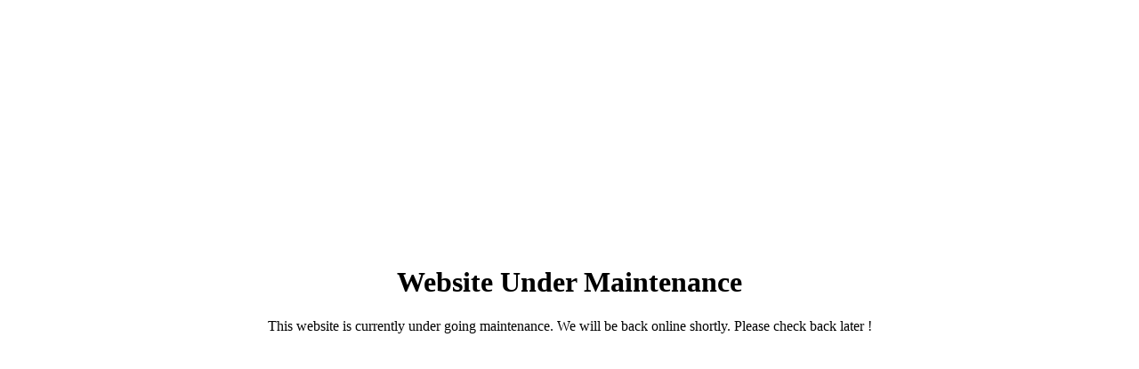

--- FILE ---
content_type: text/html; charset=UTF-8
request_url: https://heike-engelhardt.de/bund-foerdert-fluechtlingsprojekt-in-der-region-mit-rund-77-000-euro/
body_size: 45
content:
<title>Heike Engelhardt | Maintenance Mode</title><div align="center" style="font-family: Verdana; color: black;"><br /><br /><br /><br /><br /><br /><br /><br /><br /><br /><br /><br /><br /><br /><br /><h1>Website Under Maintenance</h1>This website is currently under going maintenance. We will be back online shortly. Please check back later !</div>